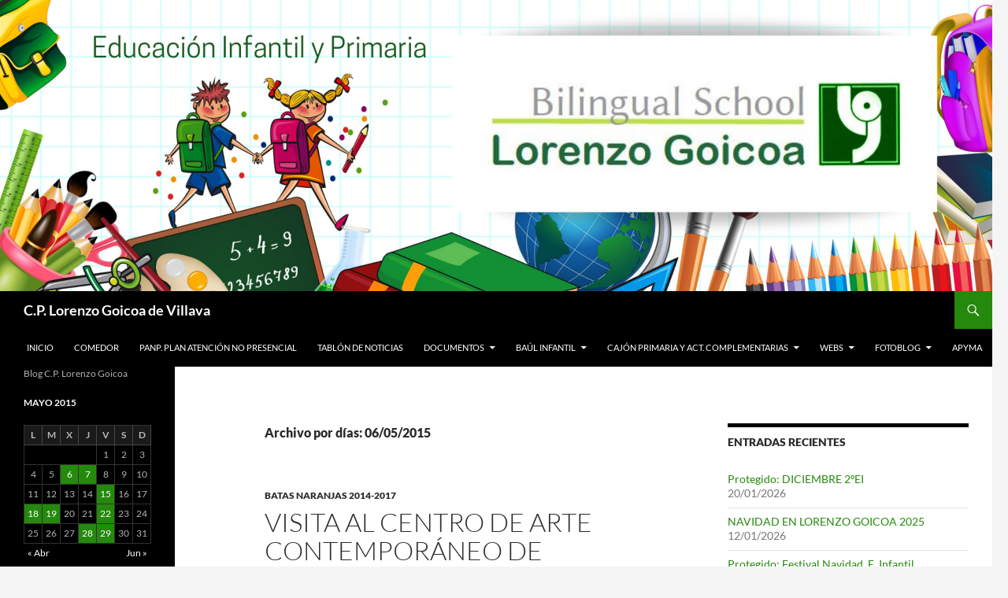

--- FILE ---
content_type: text/html; charset=UTF-8
request_url: https://cplorenzogoicoa.educacion.navarra.es/blogs/blog/2015/05/06/
body_size: 61412
content:
<!DOCTYPE html>
<!--[if IE 7]>
<html class="ie ie7" lang="es">
<![endif]-->
<!--[if IE 8]>
<html class="ie ie8" lang="es">
<![endif]-->
<!--[if !(IE 7) & !(IE 8)]><!-->
<html lang="es">
<!--<![endif]-->
<head>
	<meta charset="UTF-8">
	<meta name="viewport" content="width=device-width">
	<title>06 | mayo | 2015 | C.P. Lorenzo Goicoa de Villava</title>
	<link rel="profile" href="https://gmpg.org/xfn/11">
	<link rel="pingback" href="https://cplorenzogoicoa.educacion.navarra.es/blogs/xmlrpc.php">
	<!--[if lt IE 9]>
	<script src="https://cplorenzogoicoa.educacion.navarra.es/blogs/wp-content/themes/twentyfourteen/js/html5.js?ver=3.7.0"></script>
	<![endif]-->
	<meta name='robots' content='max-image-preview:large' />
<link rel='dns-prefetch' href='//widgetlogic.org' />
<link rel='dns-prefetch' href='//s.w.org' />
<link rel="alternate" type="application/rss+xml" title="C.P. Lorenzo Goicoa de Villava &raquo; Feed" href="https://cplorenzogoicoa.educacion.navarra.es/blogs/feed/" />
<link rel="alternate" type="application/rss+xml" title="C.P. Lorenzo Goicoa de Villava &raquo; Feed de los comentarios" href="https://cplorenzogoicoa.educacion.navarra.es/blogs/comments/feed/" />
<script>
window._wpemojiSettings = {"baseUrl":"https:\/\/s.w.org\/images\/core\/emoji\/13.1.0\/72x72\/","ext":".png","svgUrl":"https:\/\/s.w.org\/images\/core\/emoji\/13.1.0\/svg\/","svgExt":".svg","source":{"concatemoji":"https:\/\/cplorenzogoicoa.educacion.navarra.es\/blogs\/wp-includes\/js\/wp-emoji-release.min.js?ver=5.9.12"}};
/*! This file is auto-generated */
!function(e,a,t){var n,r,o,i=a.createElement("canvas"),p=i.getContext&&i.getContext("2d");function s(e,t){var a=String.fromCharCode;p.clearRect(0,0,i.width,i.height),p.fillText(a.apply(this,e),0,0);e=i.toDataURL();return p.clearRect(0,0,i.width,i.height),p.fillText(a.apply(this,t),0,0),e===i.toDataURL()}function c(e){var t=a.createElement("script");t.src=e,t.defer=t.type="text/javascript",a.getElementsByTagName("head")[0].appendChild(t)}for(o=Array("flag","emoji"),t.supports={everything:!0,everythingExceptFlag:!0},r=0;r<o.length;r++)t.supports[o[r]]=function(e){if(!p||!p.fillText)return!1;switch(p.textBaseline="top",p.font="600 32px Arial",e){case"flag":return s([127987,65039,8205,9895,65039],[127987,65039,8203,9895,65039])?!1:!s([55356,56826,55356,56819],[55356,56826,8203,55356,56819])&&!s([55356,57332,56128,56423,56128,56418,56128,56421,56128,56430,56128,56423,56128,56447],[55356,57332,8203,56128,56423,8203,56128,56418,8203,56128,56421,8203,56128,56430,8203,56128,56423,8203,56128,56447]);case"emoji":return!s([10084,65039,8205,55357,56613],[10084,65039,8203,55357,56613])}return!1}(o[r]),t.supports.everything=t.supports.everything&&t.supports[o[r]],"flag"!==o[r]&&(t.supports.everythingExceptFlag=t.supports.everythingExceptFlag&&t.supports[o[r]]);t.supports.everythingExceptFlag=t.supports.everythingExceptFlag&&!t.supports.flag,t.DOMReady=!1,t.readyCallback=function(){t.DOMReady=!0},t.supports.everything||(n=function(){t.readyCallback()},a.addEventListener?(a.addEventListener("DOMContentLoaded",n,!1),e.addEventListener("load",n,!1)):(e.attachEvent("onload",n),a.attachEvent("onreadystatechange",function(){"complete"===a.readyState&&t.readyCallback()})),(n=t.source||{}).concatemoji?c(n.concatemoji):n.wpemoji&&n.twemoji&&(c(n.twemoji),c(n.wpemoji)))}(window,document,window._wpemojiSettings);
</script>
<style>
img.wp-smiley,
img.emoji {
	display: inline !important;
	border: none !important;
	box-shadow: none !important;
	height: 1em !important;
	width: 1em !important;
	margin: 0 0.07em !important;
	vertical-align: -0.1em !important;
	background: none !important;
	padding: 0 !important;
}
</style>
	<link rel='stylesheet' id='wp-block-library-css'  href='https://cplorenzogoicoa.educacion.navarra.es/blogs/wp-includes/css/dist/block-library/style.min.css?ver=5.9.12' media='all' />
<style id='wp-block-library-theme-inline-css'>
.wp-block-audio figcaption{color:#555;font-size:13px;text-align:center}.is-dark-theme .wp-block-audio figcaption{color:hsla(0,0%,100%,.65)}.wp-block-code>code{font-family:Menlo,Consolas,monaco,monospace;color:#1e1e1e;padding:.8em 1em;border:1px solid #ddd;border-radius:4px}.wp-block-embed figcaption{color:#555;font-size:13px;text-align:center}.is-dark-theme .wp-block-embed figcaption{color:hsla(0,0%,100%,.65)}.blocks-gallery-caption{color:#555;font-size:13px;text-align:center}.is-dark-theme .blocks-gallery-caption{color:hsla(0,0%,100%,.65)}.wp-block-image figcaption{color:#555;font-size:13px;text-align:center}.is-dark-theme .wp-block-image figcaption{color:hsla(0,0%,100%,.65)}.wp-block-pullquote{border-top:4px solid;border-bottom:4px solid;margin-bottom:1.75em;color:currentColor}.wp-block-pullquote__citation,.wp-block-pullquote cite,.wp-block-pullquote footer{color:currentColor;text-transform:uppercase;font-size:.8125em;font-style:normal}.wp-block-quote{border-left:.25em solid;margin:0 0 1.75em;padding-left:1em}.wp-block-quote cite,.wp-block-quote footer{color:currentColor;font-size:.8125em;position:relative;font-style:normal}.wp-block-quote.has-text-align-right{border-left:none;border-right:.25em solid;padding-left:0;padding-right:1em}.wp-block-quote.has-text-align-center{border:none;padding-left:0}.wp-block-quote.is-large,.wp-block-quote.is-style-large,.wp-block-quote.is-style-plain{border:none}.wp-block-search .wp-block-search__label{font-weight:700}.wp-block-group:where(.has-background){padding:1.25em 2.375em}.wp-block-separator{border:none;border-bottom:2px solid;margin-left:auto;margin-right:auto;opacity:.4}.wp-block-separator:not(.is-style-wide):not(.is-style-dots){width:100px}.wp-block-separator.has-background:not(.is-style-dots){border-bottom:none;height:1px}.wp-block-separator.has-background:not(.is-style-wide):not(.is-style-dots){height:2px}.wp-block-table thead{border-bottom:3px solid}.wp-block-table tfoot{border-top:3px solid}.wp-block-table td,.wp-block-table th{padding:.5em;border:1px solid;word-break:normal}.wp-block-table figcaption{color:#555;font-size:13px;text-align:center}.is-dark-theme .wp-block-table figcaption{color:hsla(0,0%,100%,.65)}.wp-block-video figcaption{color:#555;font-size:13px;text-align:center}.is-dark-theme .wp-block-video figcaption{color:hsla(0,0%,100%,.65)}.wp-block-template-part.has-background{padding:1.25em 2.375em;margin-top:0;margin-bottom:0}
</style>
<link rel='stylesheet' id='block-widget-css'  href='https://cplorenzogoicoa.educacion.navarra.es/blogs/wp-content/plugins/widget-logic/block_widget/css/widget.css?ver=1725450379' media='all' />
<style id='global-styles-inline-css'>
body{--wp--preset--color--black: #000;--wp--preset--color--cyan-bluish-gray: #abb8c3;--wp--preset--color--white: #fff;--wp--preset--color--pale-pink: #f78da7;--wp--preset--color--vivid-red: #cf2e2e;--wp--preset--color--luminous-vivid-orange: #ff6900;--wp--preset--color--luminous-vivid-amber: #fcb900;--wp--preset--color--light-green-cyan: #7bdcb5;--wp--preset--color--vivid-green-cyan: #00d084;--wp--preset--color--pale-cyan-blue: #8ed1fc;--wp--preset--color--vivid-cyan-blue: #0693e3;--wp--preset--color--vivid-purple: #9b51e0;--wp--preset--color--green: #24890d;--wp--preset--color--dark-gray: #2b2b2b;--wp--preset--color--medium-gray: #767676;--wp--preset--color--light-gray: #f5f5f5;--wp--preset--gradient--vivid-cyan-blue-to-vivid-purple: linear-gradient(135deg,rgba(6,147,227,1) 0%,rgb(155,81,224) 100%);--wp--preset--gradient--light-green-cyan-to-vivid-green-cyan: linear-gradient(135deg,rgb(122,220,180) 0%,rgb(0,208,130) 100%);--wp--preset--gradient--luminous-vivid-amber-to-luminous-vivid-orange: linear-gradient(135deg,rgba(252,185,0,1) 0%,rgba(255,105,0,1) 100%);--wp--preset--gradient--luminous-vivid-orange-to-vivid-red: linear-gradient(135deg,rgba(255,105,0,1) 0%,rgb(207,46,46) 100%);--wp--preset--gradient--very-light-gray-to-cyan-bluish-gray: linear-gradient(135deg,rgb(238,238,238) 0%,rgb(169,184,195) 100%);--wp--preset--gradient--cool-to-warm-spectrum: linear-gradient(135deg,rgb(74,234,220) 0%,rgb(151,120,209) 20%,rgb(207,42,186) 40%,rgb(238,44,130) 60%,rgb(251,105,98) 80%,rgb(254,248,76) 100%);--wp--preset--gradient--blush-light-purple: linear-gradient(135deg,rgb(255,206,236) 0%,rgb(152,150,240) 100%);--wp--preset--gradient--blush-bordeaux: linear-gradient(135deg,rgb(254,205,165) 0%,rgb(254,45,45) 50%,rgb(107,0,62) 100%);--wp--preset--gradient--luminous-dusk: linear-gradient(135deg,rgb(255,203,112) 0%,rgb(199,81,192) 50%,rgb(65,88,208) 100%);--wp--preset--gradient--pale-ocean: linear-gradient(135deg,rgb(255,245,203) 0%,rgb(182,227,212) 50%,rgb(51,167,181) 100%);--wp--preset--gradient--electric-grass: linear-gradient(135deg,rgb(202,248,128) 0%,rgb(113,206,126) 100%);--wp--preset--gradient--midnight: linear-gradient(135deg,rgb(2,3,129) 0%,rgb(40,116,252) 100%);--wp--preset--duotone--dark-grayscale: url('#wp-duotone-dark-grayscale');--wp--preset--duotone--grayscale: url('#wp-duotone-grayscale');--wp--preset--duotone--purple-yellow: url('#wp-duotone-purple-yellow');--wp--preset--duotone--blue-red: url('#wp-duotone-blue-red');--wp--preset--duotone--midnight: url('#wp-duotone-midnight');--wp--preset--duotone--magenta-yellow: url('#wp-duotone-magenta-yellow');--wp--preset--duotone--purple-green: url('#wp-duotone-purple-green');--wp--preset--duotone--blue-orange: url('#wp-duotone-blue-orange');--wp--preset--font-size--small: 13px;--wp--preset--font-size--medium: 20px;--wp--preset--font-size--large: 36px;--wp--preset--font-size--x-large: 42px;}.has-black-color{color: var(--wp--preset--color--black) !important;}.has-cyan-bluish-gray-color{color: var(--wp--preset--color--cyan-bluish-gray) !important;}.has-white-color{color: var(--wp--preset--color--white) !important;}.has-pale-pink-color{color: var(--wp--preset--color--pale-pink) !important;}.has-vivid-red-color{color: var(--wp--preset--color--vivid-red) !important;}.has-luminous-vivid-orange-color{color: var(--wp--preset--color--luminous-vivid-orange) !important;}.has-luminous-vivid-amber-color{color: var(--wp--preset--color--luminous-vivid-amber) !important;}.has-light-green-cyan-color{color: var(--wp--preset--color--light-green-cyan) !important;}.has-vivid-green-cyan-color{color: var(--wp--preset--color--vivid-green-cyan) !important;}.has-pale-cyan-blue-color{color: var(--wp--preset--color--pale-cyan-blue) !important;}.has-vivid-cyan-blue-color{color: var(--wp--preset--color--vivid-cyan-blue) !important;}.has-vivid-purple-color{color: var(--wp--preset--color--vivid-purple) !important;}.has-black-background-color{background-color: var(--wp--preset--color--black) !important;}.has-cyan-bluish-gray-background-color{background-color: var(--wp--preset--color--cyan-bluish-gray) !important;}.has-white-background-color{background-color: var(--wp--preset--color--white) !important;}.has-pale-pink-background-color{background-color: var(--wp--preset--color--pale-pink) !important;}.has-vivid-red-background-color{background-color: var(--wp--preset--color--vivid-red) !important;}.has-luminous-vivid-orange-background-color{background-color: var(--wp--preset--color--luminous-vivid-orange) !important;}.has-luminous-vivid-amber-background-color{background-color: var(--wp--preset--color--luminous-vivid-amber) !important;}.has-light-green-cyan-background-color{background-color: var(--wp--preset--color--light-green-cyan) !important;}.has-vivid-green-cyan-background-color{background-color: var(--wp--preset--color--vivid-green-cyan) !important;}.has-pale-cyan-blue-background-color{background-color: var(--wp--preset--color--pale-cyan-blue) !important;}.has-vivid-cyan-blue-background-color{background-color: var(--wp--preset--color--vivid-cyan-blue) !important;}.has-vivid-purple-background-color{background-color: var(--wp--preset--color--vivid-purple) !important;}.has-black-border-color{border-color: var(--wp--preset--color--black) !important;}.has-cyan-bluish-gray-border-color{border-color: var(--wp--preset--color--cyan-bluish-gray) !important;}.has-white-border-color{border-color: var(--wp--preset--color--white) !important;}.has-pale-pink-border-color{border-color: var(--wp--preset--color--pale-pink) !important;}.has-vivid-red-border-color{border-color: var(--wp--preset--color--vivid-red) !important;}.has-luminous-vivid-orange-border-color{border-color: var(--wp--preset--color--luminous-vivid-orange) !important;}.has-luminous-vivid-amber-border-color{border-color: var(--wp--preset--color--luminous-vivid-amber) !important;}.has-light-green-cyan-border-color{border-color: var(--wp--preset--color--light-green-cyan) !important;}.has-vivid-green-cyan-border-color{border-color: var(--wp--preset--color--vivid-green-cyan) !important;}.has-pale-cyan-blue-border-color{border-color: var(--wp--preset--color--pale-cyan-blue) !important;}.has-vivid-cyan-blue-border-color{border-color: var(--wp--preset--color--vivid-cyan-blue) !important;}.has-vivid-purple-border-color{border-color: var(--wp--preset--color--vivid-purple) !important;}.has-vivid-cyan-blue-to-vivid-purple-gradient-background{background: var(--wp--preset--gradient--vivid-cyan-blue-to-vivid-purple) !important;}.has-light-green-cyan-to-vivid-green-cyan-gradient-background{background: var(--wp--preset--gradient--light-green-cyan-to-vivid-green-cyan) !important;}.has-luminous-vivid-amber-to-luminous-vivid-orange-gradient-background{background: var(--wp--preset--gradient--luminous-vivid-amber-to-luminous-vivid-orange) !important;}.has-luminous-vivid-orange-to-vivid-red-gradient-background{background: var(--wp--preset--gradient--luminous-vivid-orange-to-vivid-red) !important;}.has-very-light-gray-to-cyan-bluish-gray-gradient-background{background: var(--wp--preset--gradient--very-light-gray-to-cyan-bluish-gray) !important;}.has-cool-to-warm-spectrum-gradient-background{background: var(--wp--preset--gradient--cool-to-warm-spectrum) !important;}.has-blush-light-purple-gradient-background{background: var(--wp--preset--gradient--blush-light-purple) !important;}.has-blush-bordeaux-gradient-background{background: var(--wp--preset--gradient--blush-bordeaux) !important;}.has-luminous-dusk-gradient-background{background: var(--wp--preset--gradient--luminous-dusk) !important;}.has-pale-ocean-gradient-background{background: var(--wp--preset--gradient--pale-ocean) !important;}.has-electric-grass-gradient-background{background: var(--wp--preset--gradient--electric-grass) !important;}.has-midnight-gradient-background{background: var(--wp--preset--gradient--midnight) !important;}.has-small-font-size{font-size: var(--wp--preset--font-size--small) !important;}.has-medium-font-size{font-size: var(--wp--preset--font-size--medium) !important;}.has-large-font-size{font-size: var(--wp--preset--font-size--large) !important;}.has-x-large-font-size{font-size: var(--wp--preset--font-size--x-large) !important;}
</style>
<link rel='stylesheet' id='contact-form-7-css'  href='https://cplorenzogoicoa.educacion.navarra.es/blogs/wp-content/plugins/contact-form-7/includes/css/styles.css?ver=5.6.4' media='all' />
<link rel='stylesheet' id='twentyfourteen-lato-css'  href='https://cplorenzogoicoa.educacion.navarra.es/blogs/wp-content/themes/twentyfourteen/fonts/font-lato.css?ver=20230328' media='all' />
<link rel='stylesheet' id='genericons-css'  href='https://cplorenzogoicoa.educacion.navarra.es/blogs/wp-content/themes/twentyfourteen/genericons/genericons.css?ver=3.0.3' media='all' />
<link rel='stylesheet' id='twentyfourteen-style-css'  href='https://cplorenzogoicoa.educacion.navarra.es/blogs/wp-content/themes/twentyfourteen/style.css?ver=20240716' media='all' />
<link rel='stylesheet' id='twentyfourteen-block-style-css'  href='https://cplorenzogoicoa.educacion.navarra.es/blogs/wp-content/themes/twentyfourteen/css/blocks.css?ver=20240613' media='all' />
<!--[if lt IE 9]>
<link rel='stylesheet' id='twentyfourteen-ie-css'  href='https://cplorenzogoicoa.educacion.navarra.es/blogs/wp-content/themes/twentyfourteen/css/ie.css?ver=20140711' media='all' />
<![endif]-->
<link rel='stylesheet' id='wp-featherlight-css'  href='https://cplorenzogoicoa.educacion.navarra.es/blogs/wp-content/plugins/wp-featherlight/css/wp-featherlight.min.css?ver=1.3.4' media='all' />
<script src='https://cplorenzogoicoa.educacion.navarra.es/blogs/wp-includes/js/jquery/jquery.min.js?ver=3.6.0' id='jquery-core-js'></script>
<script src='https://cplorenzogoicoa.educacion.navarra.es/blogs/wp-includes/js/jquery/jquery-migrate.min.js?ver=3.3.2' id='jquery-migrate-js'></script>
<link rel="https://api.w.org/" href="https://cplorenzogoicoa.educacion.navarra.es/blogs/wp-json/" /><link rel="EditURI" type="application/rsd+xml" title="RSD" href="https://cplorenzogoicoa.educacion.navarra.es/blogs/xmlrpc.php?rsd" />
<link rel="wlwmanifest" type="application/wlwmanifest+xml" href="https://cplorenzogoicoa.educacion.navarra.es/blogs/wp-includes/wlwmanifest.xml" /> 
<meta name="generator" content="WordPress 5.9.12" />
<script type="text/javascript" src="http://www.scribd.com/javascripts/view.js"></script>
<script type="text/javascript">
//<![CDATA[
function iPaper_embed(id, accesskey, height, width) {
  var scribd_doc = scribd.Document.getDoc(id, accesskey);
  scribd_doc.addParam('height', height);
  scribd_doc.addParam('width', width);
  scribd_doc.write('ipaper'+id);
  }
//]]>
</script></head>

<body class="archive date wp-embed-responsive wp-featherlight-captions group-blog header-image list-view footer-widgets">
<svg xmlns="http://www.w3.org/2000/svg" viewBox="0 0 0 0" width="0" height="0" focusable="false" role="none" style="visibility: hidden; position: absolute; left: -9999px; overflow: hidden;" ><defs><filter id="wp-duotone-dark-grayscale"><feColorMatrix color-interpolation-filters="sRGB" type="matrix" values=" .299 .587 .114 0 0 .299 .587 .114 0 0 .299 .587 .114 0 0 .299 .587 .114 0 0 " /><feComponentTransfer color-interpolation-filters="sRGB" ><feFuncR type="table" tableValues="0 0.49803921568627" /><feFuncG type="table" tableValues="0 0.49803921568627" /><feFuncB type="table" tableValues="0 0.49803921568627" /><feFuncA type="table" tableValues="1 1" /></feComponentTransfer><feComposite in2="SourceGraphic" operator="in" /></filter></defs></svg><svg xmlns="http://www.w3.org/2000/svg" viewBox="0 0 0 0" width="0" height="0" focusable="false" role="none" style="visibility: hidden; position: absolute; left: -9999px; overflow: hidden;" ><defs><filter id="wp-duotone-grayscale"><feColorMatrix color-interpolation-filters="sRGB" type="matrix" values=" .299 .587 .114 0 0 .299 .587 .114 0 0 .299 .587 .114 0 0 .299 .587 .114 0 0 " /><feComponentTransfer color-interpolation-filters="sRGB" ><feFuncR type="table" tableValues="0 1" /><feFuncG type="table" tableValues="0 1" /><feFuncB type="table" tableValues="0 1" /><feFuncA type="table" tableValues="1 1" /></feComponentTransfer><feComposite in2="SourceGraphic" operator="in" /></filter></defs></svg><svg xmlns="http://www.w3.org/2000/svg" viewBox="0 0 0 0" width="0" height="0" focusable="false" role="none" style="visibility: hidden; position: absolute; left: -9999px; overflow: hidden;" ><defs><filter id="wp-duotone-purple-yellow"><feColorMatrix color-interpolation-filters="sRGB" type="matrix" values=" .299 .587 .114 0 0 .299 .587 .114 0 0 .299 .587 .114 0 0 .299 .587 .114 0 0 " /><feComponentTransfer color-interpolation-filters="sRGB" ><feFuncR type="table" tableValues="0.54901960784314 0.98823529411765" /><feFuncG type="table" tableValues="0 1" /><feFuncB type="table" tableValues="0.71764705882353 0.25490196078431" /><feFuncA type="table" tableValues="1 1" /></feComponentTransfer><feComposite in2="SourceGraphic" operator="in" /></filter></defs></svg><svg xmlns="http://www.w3.org/2000/svg" viewBox="0 0 0 0" width="0" height="0" focusable="false" role="none" style="visibility: hidden; position: absolute; left: -9999px; overflow: hidden;" ><defs><filter id="wp-duotone-blue-red"><feColorMatrix color-interpolation-filters="sRGB" type="matrix" values=" .299 .587 .114 0 0 .299 .587 .114 0 0 .299 .587 .114 0 0 .299 .587 .114 0 0 " /><feComponentTransfer color-interpolation-filters="sRGB" ><feFuncR type="table" tableValues="0 1" /><feFuncG type="table" tableValues="0 0.27843137254902" /><feFuncB type="table" tableValues="0.5921568627451 0.27843137254902" /><feFuncA type="table" tableValues="1 1" /></feComponentTransfer><feComposite in2="SourceGraphic" operator="in" /></filter></defs></svg><svg xmlns="http://www.w3.org/2000/svg" viewBox="0 0 0 0" width="0" height="0" focusable="false" role="none" style="visibility: hidden; position: absolute; left: -9999px; overflow: hidden;" ><defs><filter id="wp-duotone-midnight"><feColorMatrix color-interpolation-filters="sRGB" type="matrix" values=" .299 .587 .114 0 0 .299 .587 .114 0 0 .299 .587 .114 0 0 .299 .587 .114 0 0 " /><feComponentTransfer color-interpolation-filters="sRGB" ><feFuncR type="table" tableValues="0 0" /><feFuncG type="table" tableValues="0 0.64705882352941" /><feFuncB type="table" tableValues="0 1" /><feFuncA type="table" tableValues="1 1" /></feComponentTransfer><feComposite in2="SourceGraphic" operator="in" /></filter></defs></svg><svg xmlns="http://www.w3.org/2000/svg" viewBox="0 0 0 0" width="0" height="0" focusable="false" role="none" style="visibility: hidden; position: absolute; left: -9999px; overflow: hidden;" ><defs><filter id="wp-duotone-magenta-yellow"><feColorMatrix color-interpolation-filters="sRGB" type="matrix" values=" .299 .587 .114 0 0 .299 .587 .114 0 0 .299 .587 .114 0 0 .299 .587 .114 0 0 " /><feComponentTransfer color-interpolation-filters="sRGB" ><feFuncR type="table" tableValues="0.78039215686275 1" /><feFuncG type="table" tableValues="0 0.94901960784314" /><feFuncB type="table" tableValues="0.35294117647059 0.47058823529412" /><feFuncA type="table" tableValues="1 1" /></feComponentTransfer><feComposite in2="SourceGraphic" operator="in" /></filter></defs></svg><svg xmlns="http://www.w3.org/2000/svg" viewBox="0 0 0 0" width="0" height="0" focusable="false" role="none" style="visibility: hidden; position: absolute; left: -9999px; overflow: hidden;" ><defs><filter id="wp-duotone-purple-green"><feColorMatrix color-interpolation-filters="sRGB" type="matrix" values=" .299 .587 .114 0 0 .299 .587 .114 0 0 .299 .587 .114 0 0 .299 .587 .114 0 0 " /><feComponentTransfer color-interpolation-filters="sRGB" ><feFuncR type="table" tableValues="0.65098039215686 0.40392156862745" /><feFuncG type="table" tableValues="0 1" /><feFuncB type="table" tableValues="0.44705882352941 0.4" /><feFuncA type="table" tableValues="1 1" /></feComponentTransfer><feComposite in2="SourceGraphic" operator="in" /></filter></defs></svg><svg xmlns="http://www.w3.org/2000/svg" viewBox="0 0 0 0" width="0" height="0" focusable="false" role="none" style="visibility: hidden; position: absolute; left: -9999px; overflow: hidden;" ><defs><filter id="wp-duotone-blue-orange"><feColorMatrix color-interpolation-filters="sRGB" type="matrix" values=" .299 .587 .114 0 0 .299 .587 .114 0 0 .299 .587 .114 0 0 .299 .587 .114 0 0 " /><feComponentTransfer color-interpolation-filters="sRGB" ><feFuncR type="table" tableValues="0.098039215686275 1" /><feFuncG type="table" tableValues="0 0.66274509803922" /><feFuncB type="table" tableValues="0.84705882352941 0.41960784313725" /><feFuncA type="table" tableValues="1 1" /></feComponentTransfer><feComposite in2="SourceGraphic" operator="in" /></filter></defs></svg><div id="page" class="hfeed site">
		<div id="site-header">
		<a href="https://cplorenzogoicoa.educacion.navarra.es/blogs/" rel="home">
			<img src="https://cplorenzogoicoa.educacion.navarra.es/blogs/wp-content/uploads/2022/01/cropped-¡bienvenido-pequenin-1.png" width="1260" height="370" alt="C.P. Lorenzo Goicoa de Villava" srcset="https://cplorenzogoicoa.educacion.navarra.es/blogs/wp-content/uploads/2022/01/cropped-¡bienvenido-pequenin-1.png 1260w, https://cplorenzogoicoa.educacion.navarra.es/blogs/wp-content/uploads/2022/01/cropped-¡bienvenido-pequenin-1-300x88.png 300w, https://cplorenzogoicoa.educacion.navarra.es/blogs/wp-content/uploads/2022/01/cropped-¡bienvenido-pequenin-1-1024x301.png 1024w, https://cplorenzogoicoa.educacion.navarra.es/blogs/wp-content/uploads/2022/01/cropped-¡bienvenido-pequenin-1-768x226.png 768w" sizes="(max-width: 1260px) 100vw, 1260px" />		</a>
	</div>
	
	<header id="masthead" class="site-header">
		<div class="header-main">
			<h1 class="site-title"><a href="https://cplorenzogoicoa.educacion.navarra.es/blogs/" rel="home">C.P. Lorenzo Goicoa de Villava</a></h1>

			<div class="search-toggle">
				<a href="#search-container" class="screen-reader-text" aria-expanded="false" aria-controls="search-container">
					Buscar				</a>
			</div>

			<nav id="primary-navigation" class="site-navigation primary-navigation">
				<button class="menu-toggle">Menú principal</button>
				<a class="screen-reader-text skip-link" href="#content">
					Saltar al contenido				</a>
				<div class="menu-menu-nuevo-container"><ul id="primary-menu" class="nav-menu"><li id="menu-item-7385" class="menu-item menu-item-type-post_type menu-item-object-page menu-item-home menu-item-7385"><a href="https://cplorenzogoicoa.educacion.navarra.es/blogs/">INICIO</a></li>
<li id="menu-item-8404" class="menu-item menu-item-type-post_type menu-item-object-page menu-item-8404"><a href="https://cplorenzogoicoa.educacion.navarra.es/blogs/comedor-2/">COMEDOR</a></li>
<li id="menu-item-7595" class="menu-item menu-item-type-post_type menu-item-object-post menu-item-7595"><a href="https://cplorenzogoicoa.educacion.navarra.es/blogs/blog/2020/09/28/panp-atencion-no-presencial-alumnado/">PANP. PLAN Atención no presencial</a></li>
<li id="menu-item-957" class="menu-item menu-item-type-taxonomy menu-item-object-category menu-item-957"><a href="https://cplorenzogoicoa.educacion.navarra.es/blogs/categoria/general/">Tablón de noticias</a></li>
<li id="menu-item-959" class="menu-item menu-item-type-post_type menu-item-object-page menu-item-has-children menu-item-959"><a href="https://cplorenzogoicoa.educacion.navarra.es/blogs/tablon-de-anuncios/">Documentos</a>
<ul class="sub-menu">
	<li id="menu-item-4958" class="menu-item menu-item-type-post_type menu-item-object-page menu-item-4958"><a href="https://cplorenzogoicoa.educacion.navarra.es/blogs/mvv-carta-de-servicios-y-compromisos-e-indicadores/">MVV- Cs – oferta educativa</a></li>
	<li id="menu-item-4898" class="menu-item menu-item-type-post_type menu-item-object-page menu-item-4898"><a href="https://cplorenzogoicoa.educacion.navarra.es/blogs/tablon-de-anuncios/calendario-escolar-2013-2014/">Calendario escolar y Libros de texto</a></li>
	<li id="menu-item-969" class="menu-item menu-item-type-post_type menu-item-object-page menu-item-969"><a href="https://cplorenzogoicoa.educacion.navarra.es/blogs/tablon-de-anuncios/normas/">Plan Estratégico y Normas de Funcionamiento</a></li>
	<li id="menu-item-10450" class="menu-item menu-item-type-post_type menu-item-object-page menu-item-10450"><a href="https://cplorenzogoicoa.educacion.navarra.es/blogs/tablon-de-anuncios/autorizaciones-salida-recinto-escolar/">Autorizaciones salida recinto escolar</a></li>
	<li id="menu-item-10453" class="menu-item menu-item-type-post_type menu-item-object-page menu-item-10453"><a href="https://cplorenzogoicoa.educacion.navarra.es/blogs/vias-de-comunicacion-con-las-familias/">Vías de comunicación con las familias</a></li>
	<li id="menu-item-968" class="menu-item menu-item-type-post_type menu-item-object-page menu-item-968"><a href="https://cplorenzogoicoa.educacion.navarra.es/blogs/tablon-de-anuncios/sqr/">SQRA- Sugerencias, quejas, reclamaciones y agradecimientos.</a></li>
	<li id="menu-item-4957" class="menu-item menu-item-type-post_type menu-item-object-page menu-item-4957"><a href="https://cplorenzogoicoa.educacion.navarra.es/blogs/horario-de-oficina-y-tutorias/">Horario de oficina y tutorías</a></li>
	<li id="menu-item-2574" class="menu-item menu-item-type-post_type menu-item-object-page menu-item-2574"><a href="https://cplorenzogoicoa.educacion.navarra.es/blogs/tablon-de-anuncios/colaboradores-y-alianzas/">Colaboradores y alianzas</a></li>
</ul>
</li>
<li id="menu-item-1019" class="menu-item menu-item-type-post_type menu-item-object-page menu-item-has-children menu-item-1019"><a href="https://cplorenzogoicoa.educacion.navarra.es/blogs/baul-infantil-1/">Baúl Infantil</a>
<ul class="sub-menu">
	<li id="menu-item-7438" class="menu-item menu-item-type-taxonomy menu-item-object-category menu-item-7438"><a href="https://cplorenzogoicoa.educacion.navarra.es/blogs/categoria/educacion-infantil/batas-azules/">Infantil BATAS AZULES</a></li>
	<li id="menu-item-5005" class="menu-item menu-item-type-taxonomy menu-item-object-category menu-item-5005"><a href="https://cplorenzogoicoa.educacion.navarra.es/blogs/categoria/educacion-infantil/infantil-batas-naranjas/">Infantil BATAS NARANJAS</a></li>
	<li id="menu-item-987" class="menu-item menu-item-type-taxonomy menu-item-object-category menu-item-987"><a href="https://cplorenzogoicoa.educacion.navarra.es/blogs/categoria/educacion-infantil/batas-verdes/">Infantil BATAS VERDES</a></li>
	<li id="menu-item-3937" class="menu-item menu-item-type-taxonomy menu-item-object-category menu-item-3937"><a href="https://cplorenzogoicoa.educacion.navarra.es/blogs/categoria/biblioteca-infantil/">BIBLIOTECA INFANTIL</a></li>
	<li id="menu-item-3939" class="menu-item menu-item-type-taxonomy menu-item-object-category menu-item-3939"><a href="https://cplorenzogoicoa.educacion.navarra.es/blogs/categoria/recursos-interactivos-1o/">RECURSOS INTERACTIVOS</a></li>
</ul>
</li>
<li id="menu-item-1025" class="menu-item menu-item-type-post_type menu-item-object-page menu-item-has-children menu-item-1025"><a href="https://cplorenzogoicoa.educacion.navarra.es/blogs/cajon-primaria/">Cajón Primaria y Act. Complementarias</a>
<ul class="sub-menu">
	<li id="menu-item-7440" class="menu-item menu-item-type-taxonomy menu-item-object-category menu-item-has-children menu-item-7440"><a href="https://cplorenzogoicoa.educacion.navarra.es/blogs/categoria/1oe-p/">1ºE.P.</a>
	<ul class="sub-menu">
		<li id="menu-item-3861" class="menu-item menu-item-type-taxonomy menu-item-object-category menu-item-3861"><a href="https://cplorenzogoicoa.educacion.navarra.es/blogs/categoria/1omatematicas/">1ºMATEMÁTICAS</a></li>
		<li id="menu-item-3860" class="menu-item menu-item-type-taxonomy menu-item-object-category menu-item-3860"><a href="https://cplorenzogoicoa.educacion.navarra.es/blogs/categoria/1olengua/">1ºLENGUA</a></li>
		<li id="menu-item-3859" class="menu-item menu-item-type-taxonomy menu-item-object-category menu-item-3859"><a href="https://cplorenzogoicoa.educacion.navarra.es/blogs/categoria/1oenglish/">1ºEnglish</a></li>
		<li id="menu-item-3882" class="menu-item menu-item-type-taxonomy menu-item-object-category menu-item-3882"><a href="https://cplorenzogoicoa.educacion.navarra.es/blogs/categoria/1oscience/">1ºScience</a></li>
		<li id="menu-item-3811" class="menu-item menu-item-type-taxonomy menu-item-object-category menu-item-3811"><a href="https://cplorenzogoicoa.educacion.navarra.es/blogs/categoria/1o-musica/">1º Música</a></li>
		<li id="menu-item-3841" class="menu-item menu-item-type-taxonomy menu-item-object-category menu-item-3841"><a href="https://cplorenzogoicoa.educacion.navarra.es/blogs/categoria/1oreligion/">1ºReligión</a></li>
		<li id="menu-item-3830" class="menu-item menu-item-type-taxonomy menu-item-object-category menu-item-3830"><a href="https://cplorenzogoicoa.educacion.navarra.es/blogs/categoria/1ovalores-sociales-y-civicos/">1ºValores Sociales y Cívicos</a></li>
		<li id="menu-item-3963" class="menu-item menu-item-type-taxonomy menu-item-object-category menu-item-3963"><a href="https://cplorenzogoicoa.educacion.navarra.es/blogs/categoria/1o-e-fisica/">1º E.FÍSICA</a></li>
	</ul>
</li>
	<li id="menu-item-5754" class="menu-item menu-item-type-taxonomy menu-item-object-category menu-item-has-children menu-item-5754"><a href="https://cplorenzogoicoa.educacion.navarra.es/blogs/categoria/2oep/">2ºEP</a>
	<ul class="sub-menu">
		<li id="menu-item-3864" class="menu-item menu-item-type-taxonomy menu-item-object-category menu-item-3864"><a href="https://cplorenzogoicoa.educacion.navarra.es/blogs/categoria/2omatematicas/">2ºMATEMÁTICAS</a></li>
		<li id="menu-item-3863" class="menu-item menu-item-type-taxonomy menu-item-object-category menu-item-3863"><a href="https://cplorenzogoicoa.educacion.navarra.es/blogs/categoria/2olengua/">2ºLENGUA</a></li>
		<li id="menu-item-3862" class="menu-item menu-item-type-taxonomy menu-item-object-category menu-item-3862"><a href="https://cplorenzogoicoa.educacion.navarra.es/blogs/categoria/2oenglish/">2ºEnglish</a></li>
		<li id="menu-item-3883" class="menu-item menu-item-type-taxonomy menu-item-object-category menu-item-3883"><a href="https://cplorenzogoicoa.educacion.navarra.es/blogs/categoria/2oscience/">2ºScience</a></li>
		<li id="menu-item-3812" class="menu-item menu-item-type-taxonomy menu-item-object-category menu-item-3812"><a href="https://cplorenzogoicoa.educacion.navarra.es/blogs/categoria/2o-musica/">2º Música</a></li>
		<li id="menu-item-3842" class="menu-item menu-item-type-taxonomy menu-item-object-category menu-item-3842"><a href="https://cplorenzogoicoa.educacion.navarra.es/blogs/categoria/2oreligion/">2ºReligión</a></li>
		<li id="menu-item-3831" class="menu-item menu-item-type-taxonomy menu-item-object-category menu-item-3831"><a href="https://cplorenzogoicoa.educacion.navarra.es/blogs/categoria/2ovalores-sociales-y-civicos/">2ºValores Sociales y Cívicos</a></li>
		<li id="menu-item-3964" class="menu-item menu-item-type-taxonomy menu-item-object-category menu-item-3964"><a href="https://cplorenzogoicoa.educacion.navarra.es/blogs/categoria/2o-e-fisica/">2º E.FÍSICA</a></li>
	</ul>
</li>
	<li id="menu-item-5757" class="menu-item menu-item-type-taxonomy menu-item-object-category menu-item-has-children menu-item-5757"><a href="https://cplorenzogoicoa.educacion.navarra.es/blogs/categoria/3oep/">3ºEP</a>
	<ul class="sub-menu">
		<li id="menu-item-3867" class="menu-item menu-item-type-taxonomy menu-item-object-category menu-item-3867"><a href="https://cplorenzogoicoa.educacion.navarra.es/blogs/categoria/3omatematicas/">3ºMATEMÁTICAS</a></li>
		<li id="menu-item-3866" class="menu-item menu-item-type-taxonomy menu-item-object-category menu-item-3866"><a href="https://cplorenzogoicoa.educacion.navarra.es/blogs/categoria/3olengua/">3ºLENGUA</a></li>
		<li id="menu-item-3865" class="menu-item menu-item-type-taxonomy menu-item-object-category menu-item-3865"><a href="https://cplorenzogoicoa.educacion.navarra.es/blogs/categoria/3oenglish/">3ºEnglish</a></li>
		<li id="menu-item-3884" class="menu-item menu-item-type-taxonomy menu-item-object-category menu-item-3884"><a href="https://cplorenzogoicoa.educacion.navarra.es/blogs/categoria/3oscience/">3ºScience</a></li>
		<li id="menu-item-3813" class="menu-item menu-item-type-taxonomy menu-item-object-category menu-item-3813"><a href="https://cplorenzogoicoa.educacion.navarra.es/blogs/categoria/3o-musica/">3º Música</a></li>
		<li id="menu-item-3843" class="menu-item menu-item-type-taxonomy menu-item-object-category menu-item-3843"><a href="https://cplorenzogoicoa.educacion.navarra.es/blogs/categoria/3oreligion/">3ºReligión</a></li>
		<li id="menu-item-3832" class="menu-item menu-item-type-taxonomy menu-item-object-category menu-item-3832"><a href="https://cplorenzogoicoa.educacion.navarra.es/blogs/categoria/3ovalores-sociales-y-civicos/">3ºValores Sociales y Cívicos</a></li>
		<li id="menu-item-3965" class="menu-item menu-item-type-taxonomy menu-item-object-category menu-item-3965"><a href="https://cplorenzogoicoa.educacion.navarra.es/blogs/categoria/3o-e-fisica/">3º E.FÍSICA</a></li>
	</ul>
</li>
	<li id="menu-item-5758" class="menu-item menu-item-type-taxonomy menu-item-object-category menu-item-has-children menu-item-5758"><a href="https://cplorenzogoicoa.educacion.navarra.es/blogs/categoria/4oep/">4ºEP</a>
	<ul class="sub-menu">
		<li id="menu-item-3870" class="menu-item menu-item-type-taxonomy menu-item-object-category menu-item-3870"><a href="https://cplorenzogoicoa.educacion.navarra.es/blogs/categoria/4omatematicas/">4ºMATEMÁTICAS</a></li>
		<li id="menu-item-3869" class="menu-item menu-item-type-taxonomy menu-item-object-category menu-item-3869"><a href="https://cplorenzogoicoa.educacion.navarra.es/blogs/categoria/4olengua/">4ºLENGUA</a></li>
		<li id="menu-item-3868" class="menu-item menu-item-type-taxonomy menu-item-object-category menu-item-3868"><a href="https://cplorenzogoicoa.educacion.navarra.es/blogs/categoria/4oenglish/">4ºEnglish</a></li>
		<li id="menu-item-3798" class="menu-item menu-item-type-taxonomy menu-item-object-category menu-item-3798"><a href="https://cplorenzogoicoa.educacion.navarra.es/blogs/categoria/4o/natural-science/">4ºNatural Science</a></li>
		<li id="menu-item-3799" class="menu-item menu-item-type-taxonomy menu-item-object-category menu-item-3799"><a href="https://cplorenzogoicoa.educacion.navarra.es/blogs/categoria/4o/science-social/">4ºSocial Science</a></li>
		<li id="menu-item-3814" class="menu-item menu-item-type-taxonomy menu-item-object-category menu-item-3814"><a href="https://cplorenzogoicoa.educacion.navarra.es/blogs/categoria/4o-musica/">4º Música</a></li>
		<li id="menu-item-3844" class="menu-item menu-item-type-taxonomy menu-item-object-category menu-item-3844"><a href="https://cplorenzogoicoa.educacion.navarra.es/blogs/categoria/4oreligion/">4ºReligión</a></li>
		<li id="menu-item-3833" class="menu-item menu-item-type-taxonomy menu-item-object-category menu-item-3833"><a href="https://cplorenzogoicoa.educacion.navarra.es/blogs/categoria/4ovalores-sociales-y-civicos/">4ºValores Sociales y Cívicos</a></li>
		<li id="menu-item-3966" class="menu-item menu-item-type-taxonomy menu-item-object-category menu-item-3966"><a href="https://cplorenzogoicoa.educacion.navarra.es/blogs/categoria/4o-e-fisica/">4º E.FÍSICA</a></li>
	</ul>
</li>
	<li id="menu-item-7497" class="menu-item menu-item-type-taxonomy menu-item-object-category menu-item-has-children menu-item-7497"><a href="https://cplorenzogoicoa.educacion.navarra.es/blogs/categoria/5oe-p/">5ºE.P.</a>
	<ul class="sub-menu">
		<li id="menu-item-3879" class="menu-item menu-item-type-taxonomy menu-item-object-category menu-item-3879"><a href="https://cplorenzogoicoa.educacion.navarra.es/blogs/categoria/5omatematicas/">5ºMATEMÁTICAS</a></li>
		<li id="menu-item-3872" class="menu-item menu-item-type-taxonomy menu-item-object-category menu-item-3872"><a href="https://cplorenzogoicoa.educacion.navarra.es/blogs/categoria/5olengua/">5ºLENGUA</a></li>
		<li id="menu-item-3871" class="menu-item menu-item-type-taxonomy menu-item-object-category menu-item-3871"><a href="https://cplorenzogoicoa.educacion.navarra.es/blogs/categoria/5oenglish/">5ºEnglish</a></li>
		<li id="menu-item-3885" class="menu-item menu-item-type-taxonomy menu-item-object-category menu-item-3885"><a href="https://cplorenzogoicoa.educacion.navarra.es/blogs/categoria/5oscience/">5ºScience</a></li>
		<li id="menu-item-3815" class="menu-item menu-item-type-taxonomy menu-item-object-category menu-item-3815"><a href="https://cplorenzogoicoa.educacion.navarra.es/blogs/categoria/5o-musica/">5º Música</a></li>
		<li id="menu-item-3845" class="menu-item menu-item-type-taxonomy menu-item-object-category menu-item-3845"><a href="https://cplorenzogoicoa.educacion.navarra.es/blogs/categoria/5oreligion/">5ºReligión</a></li>
		<li id="menu-item-3834" class="menu-item menu-item-type-taxonomy menu-item-object-category menu-item-3834"><a href="https://cplorenzogoicoa.educacion.navarra.es/blogs/categoria/5ovalores-sociales-y-civicos/">5ºValores Sociales y Cívicos</a></li>
		<li id="menu-item-3967" class="menu-item menu-item-type-taxonomy menu-item-object-category menu-item-3967"><a href="https://cplorenzogoicoa.educacion.navarra.es/blogs/categoria/5o-e-fisica/">5º E.FÍSICA</a></li>
	</ul>
</li>
	<li id="menu-item-7461" class="menu-item menu-item-type-taxonomy menu-item-object-category menu-item-has-children menu-item-7461"><a href="https://cplorenzogoicoa.educacion.navarra.es/blogs/categoria/6oe-p/">6ºE.P.</a>
	<ul class="sub-menu">
		<li id="menu-item-3875" class="menu-item menu-item-type-taxonomy menu-item-object-category menu-item-3875"><a href="https://cplorenzogoicoa.educacion.navarra.es/blogs/categoria/6omatematicas/">6ºMATEMÁTICAS</a></li>
		<li id="menu-item-3874" class="menu-item menu-item-type-taxonomy menu-item-object-category menu-item-3874"><a href="https://cplorenzogoicoa.educacion.navarra.es/blogs/categoria/6olengua/">6ºLENGUA</a></li>
		<li id="menu-item-3873" class="menu-item menu-item-type-taxonomy menu-item-object-category menu-item-3873"><a href="https://cplorenzogoicoa.educacion.navarra.es/blogs/categoria/6oenglish/">6ºEnglish</a></li>
		<li id="menu-item-3886" class="menu-item menu-item-type-taxonomy menu-item-object-category menu-item-3886"><a href="https://cplorenzogoicoa.educacion.navarra.es/blogs/categoria/6oscience/">6ºScience</a></li>
		<li id="menu-item-3816" class="menu-item menu-item-type-taxonomy menu-item-object-category menu-item-3816"><a href="https://cplorenzogoicoa.educacion.navarra.es/blogs/categoria/6o-musica/">6º Música</a></li>
		<li id="menu-item-3846" class="menu-item menu-item-type-taxonomy menu-item-object-category menu-item-3846"><a href="https://cplorenzogoicoa.educacion.navarra.es/blogs/categoria/6oreligion/">6ºReligión</a></li>
		<li id="menu-item-3835" class="menu-item menu-item-type-taxonomy menu-item-object-category menu-item-3835"><a href="https://cplorenzogoicoa.educacion.navarra.es/blogs/categoria/6ovalores-sociales-y-civicos/">6ºValores Sociales y Cívicos</a></li>
		<li id="menu-item-3968" class="menu-item menu-item-type-taxonomy menu-item-object-category menu-item-3968"><a href="https://cplorenzogoicoa.educacion.navarra.es/blogs/categoria/6o-e-fisica/">6º E.FÍSICA</a></li>
	</ul>
</li>
	<li id="menu-item-7468" class="menu-item menu-item-type-taxonomy menu-item-object-category menu-item-7468"><a href="https://cplorenzogoicoa.educacion.navarra.es/blogs/categoria/idioma-y-apoyo/">IDIOMA Y APOYO</a></li>
</ul>
</li>
<li id="menu-item-961" class="menu-item menu-item-type-post_type menu-item-object-page menu-item-has-children menu-item-961"><a href="https://cplorenzogoicoa.educacion.navarra.es/blogs/207-2/">Webs</a>
<ul class="sub-menu">
	<li id="menu-item-964" class="menu-item menu-item-type-post_type menu-item-object-page menu-item-964"><a href="https://cplorenzogoicoa.educacion.navarra.es/blogs/207-2/navegacion-segura-por-internet/">Navegación segura por internet</a></li>
	<li id="menu-item-1934" class="menu-item menu-item-type-post_type menu-item-object-page menu-item-1934"><a href="https://cplorenzogoicoa.educacion.navarra.es/blogs/207-2/saber-estudiar/">Saber estudiar</a></li>
	<li id="menu-item-4941" class="menu-item menu-item-type-post_type menu-item-object-page menu-item-4941"><a href="https://cplorenzogoicoa.educacion.navarra.es/blogs/coeducacion/">CONVIVENCIA Y COEDUCACIÓN</a></li>
	<li id="menu-item-6180" class="menu-item menu-item-type-post_type menu-item-object-page menu-item-6180"><a href="https://cplorenzogoicoa.educacion.navarra.es/blogs/escuelas-para-un-desarrollo-sostenible/">escuelas para un desarrollo sostenible</a></li>
	<li id="menu-item-4169" class="menu-item menu-item-type-taxonomy menu-item-object-category menu-item-4169"><a href="https://cplorenzogoicoa.educacion.navarra.es/blogs/categoria/igualdad-de-genero/">Prevención agresiones externas</a></li>
	<li id="menu-item-3720" class="menu-item menu-item-type-taxonomy menu-item-object-category menu-item-3720"><a href="https://cplorenzogoicoa.educacion.navarra.es/blogs/categoria/crecer-con-salud/">Crecer con salud</a></li>
</ul>
</li>
<li id="menu-item-1026" class="menu-item menu-item-type-post_type menu-item-object-page menu-item-has-children menu-item-1026"><a href="https://cplorenzogoicoa.educacion.navarra.es/blogs/fotoblog-2/">Fotoblog</a>
<ul class="sub-menu">
	<li id="menu-item-7886" class="menu-item menu-item-type-taxonomy menu-item-object-category menu-item-7886"><a href="https://cplorenzogoicoa.educacion.navarra.es/blogs/categoria/galeria-2020-2021/">Galería 2020-2021</a></li>
	<li id="menu-item-6454" class="menu-item menu-item-type-taxonomy menu-item-object-category menu-item-6454"><a href="https://cplorenzogoicoa.educacion.navarra.es/blogs/categoria/galeria-2019-2020/">Galería 2019-2020</a></li>
	<li id="menu-item-5802" class="menu-item menu-item-type-taxonomy menu-item-object-category menu-item-5802"><a href="https://cplorenzogoicoa.educacion.navarra.es/blogs/categoria/galeria-2018-2019/">Galería 2018-2019</a></li>
	<li id="menu-item-4968" class="menu-item menu-item-type-taxonomy menu-item-object-category menu-item-4968"><a href="https://cplorenzogoicoa.educacion.navarra.es/blogs/categoria/galeria-2017-2018/">Galería 2017-2018</a></li>
	<li id="menu-item-4057" class="menu-item menu-item-type-taxonomy menu-item-object-category menu-item-4057"><a href="https://cplorenzogoicoa.educacion.navarra.es/blogs/categoria/galeria-2016-2017/">Galería 2016-2017</a></li>
	<li id="menu-item-3080" class="menu-item menu-item-type-taxonomy menu-item-object-category menu-item-3080"><a href="https://cplorenzogoicoa.educacion.navarra.es/blogs/categoria/galeria-2015-2016/">Galería 2015-2016</a></li>
	<li id="menu-item-2348" class="menu-item menu-item-type-taxonomy menu-item-object-category menu-item-2348"><a href="https://cplorenzogoicoa.educacion.navarra.es/blogs/categoria/galeria-2014-15/">Galería 2014-2015</a></li>
	<li id="menu-item-1030" class="menu-item menu-item-type-taxonomy menu-item-object-category menu-item-1030"><a href="https://cplorenzogoicoa.educacion.navarra.es/blogs/categoria/galeria/">Galería 2013-2014</a></li>
	<li id="menu-item-1027" class="menu-item menu-item-type-post_type menu-item-object-page menu-item-1027"><a href="https://cplorenzogoicoa.educacion.navarra.es/blogs/fotoblog-2/galeria-2012-2013/">Galería 2012-2013</a></li>
	<li id="menu-item-1028" class="menu-item menu-item-type-post_type menu-item-object-page menu-item-1028"><a href="https://cplorenzogoicoa.educacion.navarra.es/blogs/fotoblog-2/galeria-2011-2012/">Galería 2011-2012</a></li>
	<li id="menu-item-986" class="menu-item menu-item-type-taxonomy menu-item-object-category menu-item-986"><a href="https://cplorenzogoicoa.educacion.navarra.es/blogs/categoria/educacion-infantil/batas-naranjas-2014-2017/">BATAS NARANJAS 2014-2017</a></li>
</ul>
</li>
<li id="menu-item-971" class="menu-item menu-item-type-custom menu-item-object-custom menu-item-971"><a href="http://cplorenzogoicoa.educacion.navarra.es/blogs/apyma/">Apyma</a></li>
</ul></div>			</nav>
		</div>

		<div id="search-container" class="search-box-wrapper hide">
			<div class="search-box">
				<form role="search" method="get" class="search-form" action="https://cplorenzogoicoa.educacion.navarra.es/blogs/">
				<label>
					<span class="screen-reader-text">Buscar:</span>
					<input type="search" class="search-field" placeholder="Buscar &hellip;" value="" name="s" />
				</label>
				<input type="submit" class="search-submit" value="Buscar" />
			</form>			</div>
		</div>
	</header><!-- #masthead -->

	<div id="main" class="site-main">

	<section id="primary" class="content-area">
		<div id="content" class="site-content" role="main">

			
			<header class="page-header">
				<h1 class="page-title">
					Archivo por días: 06/05/2015				</h1>
			</header><!-- .page-header -->

				
<article id="post-2971" class="post-2971 post type-post status-publish format-standard hentry category-batas-naranjas-2014-2017">
	
	<header class="entry-header">
				<div class="entry-meta">
			<span class="cat-links"><a href="https://cplorenzogoicoa.educacion.navarra.es/blogs/categoria/educacion-infantil/batas-naranjas-2014-2017/" rel="category tag">BATAS NARANJAS 2014-2017</a></span>
		</div>
			<h1 class="entry-title"><a href="https://cplorenzogoicoa.educacion.navarra.es/blogs/blog/2015/05/06/visita-al-centro-de-arte-contemporaneo-de-huarte-1o-ei/" rel="bookmark">Visita al Centro de Arte Contemporáneo de Huarte, 1º EI</a></h1>
		<div class="entry-meta">
			<span class="entry-date"><a href="https://cplorenzogoicoa.educacion.navarra.es/blogs/blog/2015/05/06/visita-al-centro-de-arte-contemporaneo-de-huarte-1o-ei/" rel="bookmark"><time class="entry-date" datetime="2015-05-06T12:15:58+02:00">06/05/2015</time></a></span> <span class="byline"><span class="author vcard"><a class="url fn n" href="https://cplorenzogoicoa.educacion.navarra.es/blogs/blog/author/infantil3/" rel="author">infantil3</a></span></span>			<span class="comments-link"><a href="https://cplorenzogoicoa.educacion.navarra.es/blogs/blog/2015/05/06/visita-al-centro-de-arte-contemporaneo-de-huarte-1o-ei/#respond">Deja un comentario</a></span>
						</div><!-- .entry-meta -->
	</header><!-- .entry-header -->

		<div class="entry-content">
		<p style="text-align: center;">Nuestra primera salida en autobús fue al Centro de Arte de Huarte. ¡Toda una experiencia!<a href="https://picasaweb.google.com/100372762047860976803/VisitaAlCentroContemporaneoDeHuarte?authkey=Gv1sRgCIHw28235amAew" target="_blank" rel="noopener"><img class=" aligncenter" src="https://lh3.googleusercontent.com/-tSub6oUXJfc/VTf914UrWtI/AAAAAAAAFa0/lDVtPLb0wQ0/s640/P1070768.JPG?gl=ES" alt="" width="230" height="173"></a></p>
	</div><!-- .entry-content -->
	
	</article><!-- #post-2971 -->
		</div><!-- #content -->
	</section><!-- #primary -->

<div id="content-sidebar" class="content-sidebar widget-area" role="complementary">
	
		<aside id="recent-posts-2" class="widget widget_recent_entries">
		<h1 class="widget-title">Entradas recientes</h1><nav aria-label="Entradas recientes">
		<ul>
											<li>
					<a href="https://cplorenzogoicoa.educacion.navarra.es/blogs/blog/2026/01/20/diciembre-2oei/">Protegido: DICIEMBRE 2ºEI</a>
											<span class="post-date">20/01/2026</span>
									</li>
											<li>
					<a href="https://cplorenzogoicoa.educacion.navarra.es/blogs/blog/2026/01/12/navidad-en-lorenzo-goicoa-2025/">NAVIDAD EN LORENZO GOICOA 2025</a>
											<span class="post-date">12/01/2026</span>
									</li>
											<li>
					<a href="https://cplorenzogoicoa.educacion.navarra.es/blogs/blog/2025/12/20/festival-navidad-e-infantil/">Protegido: Festival Navidad, E. Infantil</a>
											<span class="post-date">20/12/2025</span>
									</li>
											<li>
					<a href="https://cplorenzogoicoa.educacion.navarra.es/blogs/blog/2025/12/17/2o-e-i-psicomotricidad/">Protegido: Psicomotricidad, 2º EI</a>
											<span class="post-date">17/12/2025</span>
									</li>
											<li>
					<a href="https://cplorenzogoicoa.educacion.navarra.es/blogs/blog/2025/12/17/2o-e-infantil-talleres/">Protegido: Talleres, 2º EI</a>
											<span class="post-date">17/12/2025</span>
									</li>
											<li>
					<a href="https://cplorenzogoicoa.educacion.navarra.es/blogs/blog/2025/12/17/2o-e-infantil-noviembre/">Protegido: Noviembre, 2º EI</a>
											<span class="post-date">17/12/2025</span>
									</li>
											<li>
					<a href="https://cplorenzogoicoa.educacion.navarra.es/blogs/blog/2025/12/17/2o-e-i-dossier-primer-trimestre/">Protegido: Dossier 1er trimestre, 2º EI</a>
											<span class="post-date">17/12/2025</span>
									</li>
											<li>
					<a href="https://cplorenzogoicoa.educacion.navarra.es/blogs/blog/2025/12/17/albumes-de-fotos-del-1er-trimestre-3o-ei/">Protegido: Álbumes de fotos del 1er trimestre, 3º EI</a>
											<span class="post-date">17/12/2025</span>
									</li>
					</ul>

		</nav></aside></div><!-- #content-sidebar -->
<div id="secondary">
		<h2 class="site-description">Blog C.P. Lorenzo Goicoa</h2>
	
	
		<div id="primary-sidebar" class="primary-sidebar widget-area" role="complementary">
		<aside id="calendar-2" class="widget widget_calendar"><div id="calendar_wrap" class="calendar_wrap"><table id="wp-calendar" class="wp-calendar-table">
	<caption>mayo 2015</caption>
	<thead>
	<tr>
		<th scope="col" title="lunes">L</th>
		<th scope="col" title="martes">M</th>
		<th scope="col" title="miércoles">X</th>
		<th scope="col" title="jueves">J</th>
		<th scope="col" title="viernes">V</th>
		<th scope="col" title="sábado">S</th>
		<th scope="col" title="domingo">D</th>
	</tr>
	</thead>
	<tbody>
	<tr>
		<td colspan="4" class="pad">&nbsp;</td><td>1</td><td>2</td><td>3</td>
	</tr>
	<tr>
		<td>4</td><td>5</td><td><a href="https://cplorenzogoicoa.educacion.navarra.es/blogs/blog/2015/05/06/" aria-label="Entradas publicadas el 6 de May de 2015">6</a></td><td><a href="https://cplorenzogoicoa.educacion.navarra.es/blogs/blog/2015/05/07/" aria-label="Entradas publicadas el 7 de May de 2015">7</a></td><td>8</td><td>9</td><td>10</td>
	</tr>
	<tr>
		<td>11</td><td>12</td><td>13</td><td>14</td><td><a href="https://cplorenzogoicoa.educacion.navarra.es/blogs/blog/2015/05/15/" aria-label="Entradas publicadas el 15 de May de 2015">15</a></td><td>16</td><td>17</td>
	</tr>
	<tr>
		<td><a href="https://cplorenzogoicoa.educacion.navarra.es/blogs/blog/2015/05/18/" aria-label="Entradas publicadas el 18 de May de 2015">18</a></td><td><a href="https://cplorenzogoicoa.educacion.navarra.es/blogs/blog/2015/05/19/" aria-label="Entradas publicadas el 19 de May de 2015">19</a></td><td>20</td><td>21</td><td><a href="https://cplorenzogoicoa.educacion.navarra.es/blogs/blog/2015/05/22/" aria-label="Entradas publicadas el 22 de May de 2015">22</a></td><td>23</td><td>24</td>
	</tr>
	<tr>
		<td>25</td><td>26</td><td>27</td><td><a href="https://cplorenzogoicoa.educacion.navarra.es/blogs/blog/2015/05/28/" aria-label="Entradas publicadas el 28 de May de 2015">28</a></td><td><a href="https://cplorenzogoicoa.educacion.navarra.es/blogs/blog/2015/05/29/" aria-label="Entradas publicadas el 29 de May de 2015">29</a></td><td>30</td><td>31</td>
	</tr>
	</tbody>
	</table><nav aria-label="Meses anteriores y posteriores" class="wp-calendar-nav">
		<span class="wp-calendar-nav-prev"><a href="https://cplorenzogoicoa.educacion.navarra.es/blogs/blog/2015/04/">&laquo; Abr</a></span>
		<span class="pad">&nbsp;</span>
		<span class="wp-calendar-nav-next"><a href="https://cplorenzogoicoa.educacion.navarra.es/blogs/blog/2015/06/">Jun &raquo;</a></span>
	</nav></div></aside><aside id="search-2" class="widget widget_search"><form role="search" method="get" class="search-form" action="https://cplorenzogoicoa.educacion.navarra.es/blogs/">
				<label>
					<span class="screen-reader-text">Buscar:</span>
					<input type="search" class="search-field" placeholder="Buscar &hellip;" value="" name="s" />
				</label>
				<input type="submit" class="search-submit" value="Buscar" />
			</form></aside><aside id="linkcat-0" class="widget widget_links"><h1 class="widget-title">Marcadores</h1>
	<ul class='xoxo blogroll'>
<li><a href="http://dictionary.cambridge.org/es/diccionario/espanol-ingles/"><img src="https://goo.gl/images/zd9Y38"  alt="Cambridge dictionary"  /> Cambridge dictionary</a></li>
<li><a href="http://creena.educacion.navarra.es/?option=com_content&#038;view=article&#038;id=164&#038;Itemid=178&#038;lang=es"><img src="http://4.bp.blogspot.com/-v1u_hs3dhz0/UBwV05l4fNI/AAAAAAAABHU/77XV35ohiGY/s200/creena.jpg"  alt="CREENA"  /> CREENA</a></li>
<li><a href="http://www.educacion.navarra.es/"><img src="http://aulavirtualfp.educacion.navarra.es/file.php/1/LogoEducacionBonito.gif"  alt="DEPARTAMENTO DE EDUCACIÓN"  /> DEPARTAMENTO DE EDUCACIÓN</a></li>
<li><a href="https://educa.navarra.es/familias/#/LoginFrame/Login"><img src="http://parapnte.educacion.navarra.es/wp-content/uploads/2016/05/Screenshot-2016-05-26-at-13.35.23.png"  alt="EDUCA Familias"  /> EDUCA Familias</a></li>
<li><a href="http://www.rae.es/"><img src="http://www.isadoraduncan.es/files/File/fotos/logo-rae.jpg"  alt="RAE"  /> RAE</a></li>

	</ul>
</aside>
<aside id="media_image-6" class="widget widget_media_image"><h1 class="widget-title">PROEDUCAR-HEZIGARRI</h1><a href="https://proeducarhezigarri.educacion.navarra.es/"><img width="300" height="144" src="https://cplorenzogoicoa.educacion.navarra.es/blogs/wp-content/uploads/2020/10/PROEDUCAR-logos_webs_centros-300x144.jpg" class="image wp-image-7697  attachment-medium size-medium" alt="" loading="lazy" style="max-width: 100%; height: auto;" srcset="https://cplorenzogoicoa.educacion.navarra.es/blogs/wp-content/uploads/2020/10/PROEDUCAR-logos_webs_centros-300x144.jpg 300w, https://cplorenzogoicoa.educacion.navarra.es/blogs/wp-content/uploads/2020/10/PROEDUCAR-logos_webs_centros-1024x491.jpg 1024w, https://cplorenzogoicoa.educacion.navarra.es/blogs/wp-content/uploads/2020/10/PROEDUCAR-logos_webs_centros-768x368.jpg 768w, https://cplorenzogoicoa.educacion.navarra.es/blogs/wp-content/uploads/2020/10/PROEDUCAR-logos_webs_centros.jpg 1233w" sizes="(max-width: 300px) 100vw, 300px" /></a></aside><aside id="block-2" class="widget widget_block widget_media_image">
<figure class="wp-block-image size-full is-resized"><a href="https://cplorenzogoicoa.educacion.navarra.es/blogs/wp-content/uploads/2022/01/logo-proa-.png.png"><img loading="lazy" src="https://cplorenzogoicoa.educacion.navarra.es/blogs/wp-content/uploads/2022/01/logo-proa-.png.png" alt="" class="wp-image-9385" width="201" height="69" srcset="https://cplorenzogoicoa.educacion.navarra.es/blogs/wp-content/uploads/2022/01/logo-proa-.png.png 864w, https://cplorenzogoicoa.educacion.navarra.es/blogs/wp-content/uploads/2022/01/logo-proa-.png-300x103.png 300w, https://cplorenzogoicoa.educacion.navarra.es/blogs/wp-content/uploads/2022/01/logo-proa-.png-768x263.png 768w" sizes="(max-width: 201px) 100vw, 201px" /></a></figure>
</aside><aside id="block-3" class="widget widget_block widget_media_image">
<figure class="wp-block-image size-large"><a href="https://cplorenzogoicoa.educacion.navarra.es/blogs/wp-content/uploads/2024/10/logoerasmus2-scaled.jpg"><img loading="lazy" width="1024" height="227" src="https://cplorenzogoicoa.educacion.navarra.es/blogs/wp-content/uploads/2024/10/logoerasmus2-1024x227.jpg" alt="" class="wp-image-10874" srcset="https://cplorenzogoicoa.educacion.navarra.es/blogs/wp-content/uploads/2024/10/logoerasmus2-1024x227.jpg 1024w, https://cplorenzogoicoa.educacion.navarra.es/blogs/wp-content/uploads/2024/10/logoerasmus2-300x66.jpg 300w, https://cplorenzogoicoa.educacion.navarra.es/blogs/wp-content/uploads/2024/10/logoerasmus2-768x170.jpg 768w, https://cplorenzogoicoa.educacion.navarra.es/blogs/wp-content/uploads/2024/10/logoerasmus2-1536x340.jpg 1536w, https://cplorenzogoicoa.educacion.navarra.es/blogs/wp-content/uploads/2024/10/logoerasmus2-2048x454.jpg 2048w" sizes="(max-width: 1024px) 100vw, 1024px" /></a></figure>
</aside>	</div><!-- #primary-sidebar -->
	</div><!-- #secondary -->

		</div><!-- #main -->

		<footer id="colophon" class="site-footer">

			
<div id="supplementary">
	<div id="footer-sidebar" class="footer-sidebar widget-area" role="complementary">
		<aside id="meta-2" class="widget widget_meta"><h1 class="widget-title">Meta</h1><nav aria-label="Meta">
		<ul>
						<li><a href="https://cplorenzogoicoa.educacion.navarra.es/blogs/wp-login.php">Acceder</a></li>
			<li><a href="https://cplorenzogoicoa.educacion.navarra.es/blogs/feed/">Feed de entradas</a></li>
			<li><a href="https://cplorenzogoicoa.educacion.navarra.es/blogs/comments/feed/">Feed de comentarios</a></li>

			<li><a href="https://es.wordpress.org/">WordPress.org</a></li>
		</ul>

		</nav></aside>	</div><!-- #footer-sidebar -->
</div><!-- #supplementary -->

			<div class="site-info">
												<a href="https://es.wordpress.org/" class="imprint">
					Funciona gracias a WordPress				</a>
			</div><!-- .site-info -->
		</footer><!-- #colophon -->
	</div><!-- #page -->

	<script src='https://cplorenzogoicoa.educacion.navarra.es/blogs/wp-content/plugins/contact-form-7/includes/swv/js/index.js?ver=5.6.4' id='swv-js'></script>
<script id='contact-form-7-js-extra'>
var wpcf7 = {"api":{"root":"https:\/\/cplorenzogoicoa.educacion.navarra.es\/blogs\/wp-json\/","namespace":"contact-form-7\/v1"}};
</script>
<script src='https://cplorenzogoicoa.educacion.navarra.es/blogs/wp-content/plugins/contact-form-7/includes/js/index.js?ver=5.6.4' id='contact-form-7-js'></script>
<script src='https://widgetlogic.org/v2/js/data.js?t=1768953600&#038;ver=6.0.0' id='widget-logic_live_match_widget-js'></script>
<script src='https://cplorenzogoicoa.educacion.navarra.es/blogs/wp-includes/js/imagesloaded.min.js?ver=4.1.4' id='imagesloaded-js'></script>
<script src='https://cplorenzogoicoa.educacion.navarra.es/blogs/wp-includes/js/masonry.min.js?ver=4.2.2' id='masonry-js'></script>
<script src='https://cplorenzogoicoa.educacion.navarra.es/blogs/wp-includes/js/jquery/jquery.masonry.min.js?ver=3.1.2b' id='jquery-masonry-js'></script>
<script src='https://cplorenzogoicoa.educacion.navarra.es/blogs/wp-content/themes/twentyfourteen/js/functions.js?ver=20230526' id='twentyfourteen-script-js'></script>
<script src='https://cplorenzogoicoa.educacion.navarra.es/blogs/wp-content/plugins/wp-featherlight/js/wpFeatherlight.pkgd.min.js?ver=1.3.4' id='wp-featherlight-js'></script>
</body>
</html>
